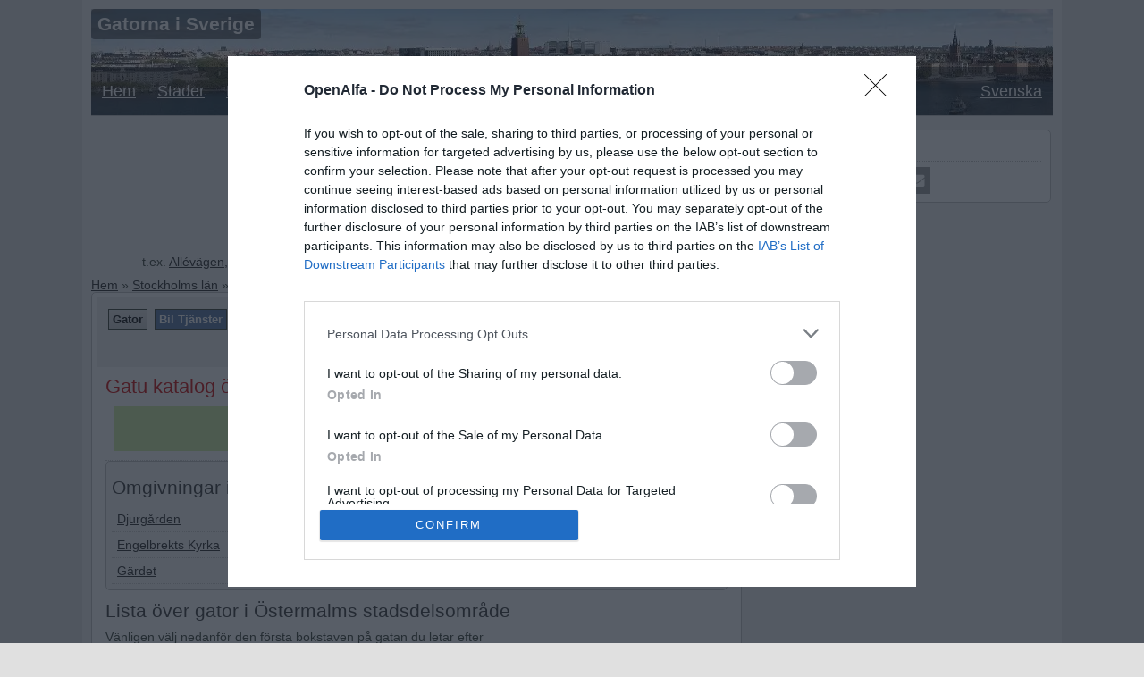

--- FILE ---
content_type: text/html; charset=UTF-8
request_url: https://gator.openalfa.se/ostermalms-stadsdelsomrade
body_size: 16564
content:
<!DOCTYPE html>
<html lang="sv-SE">
	<head>
<!-- InMobi Choice. Consent Manager Tag v3.0 (for TCF 2.2) -->
<script type="text/javascript" async=true>
(function() {
  var host = 'openalfa.se';
  var element = document.createElement('script');
  var firstScript = document.getElementsByTagName('script')[0];
  var url = 'https://cmp.inmobi.com'
    .concat('/choice/', '-r7R3YZsdWwPJ', '/', host, '/choice.js?tag_version=V3');
  var uspTries = 0;
  var uspTriesLimit = 3;
  element.async = true;
  element.type = 'text/javascript';
  element.src = url;

  firstScript.parentNode.insertBefore(element, firstScript);

  function makeStub() {
    var TCF_LOCATOR_NAME = '__tcfapiLocator';
    var queue = [];
    var win = window;
    var cmpFrame;

    function addFrame() {
      var doc = win.document;
      var otherCMP = !!(win.frames[TCF_LOCATOR_NAME]);

      if (!otherCMP) {
        if (doc.body) {
          var iframe = doc.createElement('iframe');

          iframe.style.cssText = 'display:none';
          iframe.name = TCF_LOCATOR_NAME;
          doc.body.appendChild(iframe);
        } else {
          setTimeout(addFrame, 5);
        }
      }
      return !otherCMP;
    }

    function tcfAPIHandler() {
      var gdprApplies;
      var args = arguments;

      if (!args.length) {
        return queue;
      } else if (args[0] === 'setGdprApplies') {
        if (
          args.length > 3 &&
          args[2] === 2 &&
          typeof args[3] === 'boolean'
        ) {
          gdprApplies = args[3];
          if (typeof args[2] === 'function') {
            args[2]('set', true);
          }
        }
      } else if (args[0] === 'ping') {
        var retr = {
          gdprApplies: gdprApplies,
          cmpLoaded: false,
          cmpStatus: 'stub'
        };

        if (typeof args[2] === 'function') {
          args[2](retr);
        }
      } else {
        if(args[0] === 'init' && typeof args[3] === 'object') {
          args[3] = Object.assign(args[3], { tag_version: 'V3' });
        }
        queue.push(args);
      }
    }

    function postMessageEventHandler(event) {
      var msgIsString = typeof event.data === 'string';
      var json = {};

      try {
        if (msgIsString) {
          json = JSON.parse(event.data);
        } else {
          json = event.data;
        }
      } catch (ignore) {}

      var payload = json.__tcfapiCall;

      if (payload) {
        window.__tcfapi(
          payload.command,
          payload.version,
          function(retValue, success) {
            var returnMsg = {
              __tcfapiReturn: {
                returnValue: retValue,
                success: success,
                callId: payload.callId
              }
            };
            if (msgIsString) {
              returnMsg = JSON.stringify(returnMsg);
            }
            if (event && event.source && event.source.postMessage) {
              event.source.postMessage(returnMsg, '*');
            }
          },
          payload.parameter
        );
      }
    }

    while (win) {
      try {
        if (win.frames[TCF_LOCATOR_NAME]) {
          cmpFrame = win;
          break;
        }
      } catch (ignore) {}

      if (win === window.top) {
        break;
      }
      win = win.parent;
    }
    if (!cmpFrame) {
      addFrame();
      win.__tcfapi = tcfAPIHandler;
      win.addEventListener('message', postMessageEventHandler, false);
    }
  };

  makeStub();

  function makeGppStub() {
    const CMP_ID = 10;
    const SUPPORTED_APIS = [
      '2:tcfeuv2',
      '6:uspv1',
      '7:usnatv1',
      '8:usca',
      '9:usvav1',
      '10:uscov1',
      '11:usutv1',
      '12:usctv1'
    ];

    window.__gpp_addFrame = function (n) {
      if (!window.frames[n]) {
        if (document.body) {
          var i = document.createElement("iframe");
          i.style.cssText = "display:none";
          i.name = n;
          document.body.appendChild(i);
        } else {
          window.setTimeout(window.__gpp_addFrame, 10, n);
        }
      }
    };
    window.__gpp_stub = function () {
      var b = arguments;
      __gpp.queue = __gpp.queue || [];
      __gpp.events = __gpp.events || [];

      if (!b.length || (b.length == 1 && b[0] == "queue")) {
        return __gpp.queue;
      }

      if (b.length == 1 && b[0] == "events") {
        return __gpp.events;
      }

      var cmd = b[0];
      var clb = b.length > 1 ? b[1] : null;
      var par = b.length > 2 ? b[2] : null;
      if (cmd === "ping") {
        clb(
          {
            gppVersion: "1.1", // must be “Version.Subversion”, current: “1.1”
            cmpStatus: "stub", // possible values: stub, loading, loaded, error
            cmpDisplayStatus: "hidden", // possible values: hidden, visible, disabled
            signalStatus: "not ready", // possible values: not ready, ready
            supportedAPIs: SUPPORTED_APIS, // list of supported APIs
            cmpId: CMP_ID, // IAB assigned CMP ID, may be 0 during stub/loading
            sectionList: [],
            applicableSections: [-1],
            gppString: "",
            parsedSections: {},
          },
          true
        );
      } else if (cmd === "addEventListener") {
        if (!("lastId" in __gpp)) {
          __gpp.lastId = 0;
        }
        __gpp.lastId++;
        var lnr = __gpp.lastId;
        __gpp.events.push({
          id: lnr,
          callback: clb,
          parameter: par,
        });
        clb(
          {
            eventName: "listenerRegistered",
            listenerId: lnr, // Registered ID of the listener
            data: true, // positive signal
            pingData: {
              gppVersion: "1.1", // must be “Version.Subversion”, current: “1.1”
              cmpStatus: "stub", // possible values: stub, loading, loaded, error
              cmpDisplayStatus: "hidden", // possible values: hidden, visible, disabled
              signalStatus: "not ready", // possible values: not ready, ready
              supportedAPIs: SUPPORTED_APIS, // list of supported APIs
              cmpId: CMP_ID, // list of supported APIs
              sectionList: [],
              applicableSections: [-1],
              gppString: "",
              parsedSections: {},
            },
          },
          true
        );
      } else if (cmd === "removeEventListener") {
        var success = false;
        for (var i = 0; i < __gpp.events.length; i++) {
          if (__gpp.events[i].id == par) {
            __gpp.events.splice(i, 1);
            success = true;
            break;
          }
        }
        clb(
          {
            eventName: "listenerRemoved",
            listenerId: par, // Registered ID of the listener
            data: success, // status info
            pingData: {
              gppVersion: "1.1", // must be “Version.Subversion”, current: “1.1”
              cmpStatus: "stub", // possible values: stub, loading, loaded, error
              cmpDisplayStatus: "hidden", // possible values: hidden, visible, disabled
              signalStatus: "not ready", // possible values: not ready, ready
              supportedAPIs: SUPPORTED_APIS, // list of supported APIs
              cmpId: CMP_ID, // CMP ID
              sectionList: [],
              applicableSections: [-1],
              gppString: "",
              parsedSections: {},
            },
          },
          true
        );
      } else if (cmd === "hasSection") {
        clb(false, true);
      } else if (cmd === "getSection" || cmd === "getField") {
        clb(null, true);
      }
      //queue all other commands
      else {
        __gpp.queue.push([].slice.apply(b));
      }
    };
    window.__gpp_msghandler = function (event) {
      var msgIsString = typeof event.data === "string";
      try {
        var json = msgIsString ? JSON.parse(event.data) : event.data;
      } catch (e) {
        var json = null;
      }
      if (typeof json === "object" && json !== null && "__gppCall" in json) {
        var i = json.__gppCall;
        window.__gpp(
          i.command,
          function (retValue, success) {
            var returnMsg = {
              __gppReturn: {
                returnValue: retValue,
                success: success,
                callId: i.callId,
              },
            };
            event.source.postMessage(msgIsString ? JSON.stringify(returnMsg) : returnMsg, "*");
          },
          "parameter" in i ? i.parameter : null,
          "version" in i ? i.version : "1.1"
        );
      }
    };
    if (!("__gpp" in window) || typeof window.__gpp !== "function") {
      window.__gpp = window.__gpp_stub;
      window.addEventListener("message", window.__gpp_msghandler, false);
      window.__gpp_addFrame("__gppLocator");
    }
  };

  makeGppStub();

  var uspStubFunction = function() {
    var arg = arguments;
    if (typeof window.__uspapi !== uspStubFunction) {
      setTimeout(function() {
        if (typeof window.__uspapi !== 'undefined') {
          window.__uspapi.apply(window.__uspapi, arg);
        }
      }, 500);
    }
  };

  var checkIfUspIsReady = function() {
    uspTries++;
    if (window.__uspapi === uspStubFunction && uspTries < uspTriesLimit) {
      console.warn('USP is not accessible');
    } else {
      clearInterval(uspInterval);
    }
  };

  if (typeof window.__uspapi === 'undefined') {
    window.__uspapi = uspStubFunction;
    var uspInterval = setInterval(checkIfUspIsReady, 6000);
  }
})();
</script>
<!-- End InMobi Choice. Consent Manager Tag v3.0 (for TCF 2.2) -->
	<meta charset="utf-8">
	<meta name="viewport" content="width=device-width,minimum-scale=1,initial-scale=1">
	<title>Gatu katalog över Östermalms stadsdelsområde, Stockholm</title>
	<meta name="description" content="Gatukatalog och gatukarta över  Östermalms stadsdelsområde. Katalog över tjänster i  Östermalms stadsdelsområde: butiker, restauranger, fritids- och idrottsanläggningar, sjukhus, bensinstationer och andra intressanta platser. Grannområden på  Östermalms stadsdelsområde">
	<meta property="og:title" content="Gatu katalog över Östermalms stadsdelsområde, Stockholm">
	<meta property="og:description" content="Gatukatalog och gatukarta över  Östermalms stadsdelsområde. Katalog över tjänster i  Östermalms stadsdelsområde: butiker, restauranger, fritids- och idrottsanläggningar, sjukhus, bensinstationer och andra intressanta platser. Grannområden på  Östermalms stadsdelsområde">
	<meta property="og:type" content="website">
	<meta property="og:url" content="https://gator.openalfa.se/ostermalms-stadsdelsomrade">
	<meta property="og:image" content="https://gator.openalfa.se/images/sweden/banners/Stockholm_Sweden.webp">
	<meta property="og:locale" content="sv_SE">

    <link rel="alternate" hreflang="en" href="https://streets.openalfa.se/ostermalms-stadsdelsomrade"><link rel="alternate" hreflang="sv" href="https://gator.openalfa.se/ostermalms-stadsdelsomrade"><link rel="canonical" href="https://gator.openalfa.se/ostermalms-stadsdelsomrade" />	<script>
    
	var id = "5695415" ;
      	var is_boundary = true;
      	var admin_level = "8" ;
	var centery = 59.3466675;
	var centerx = 18.1001285;
	var minlong = 18.03637;
	var minlat = 59.317519;
	var maxlong = 18.163887;
	var maxlat = 59.375816;
	var poi_page = '/ostermalms-stadsdelsomrade';
      	var pagenum = 1;
          
	var POIs = [];
    
      var poblaciones = [
];
	var POI_markers = { };
	var poblaciones_markers = { };
    
    </script>
    
    
<style>
.fc-consent-root .fc-dialog-content {height: 300px !important;}
.fc-dialog-content .fc-stacks {min-height: 190px !important;}
html, body, div, span, iframe,h1, h2, h3, h4, h5, h6, p, blockquote, pre,a, abbr, address, big, code,del,
dfn, em, font, img, ins, q, s, samp,small, strong, sub, sup, tt, var,b, u, i, center,dl, dt, dd, ol, ul, li,fieldset, form,
label,table, caption, tbody, tfoot, thead, tr, th, td { margin: 0; padding: 0; border: 0; outline: 0; }
a:focus {outline: solid; }

html, body, div, span, iframe, p, blockquote, pre, a, abbr, address, big,
code, del, dfn, em, font, img, ins, q, s, samp, small, strong, sub, sup, tt, var, b, u, i, center, dl,
dt, dd, ol, ul, li, fieldset, form, label, table, caption, tbody, tfoot, thead, tr, th, td { font-size: 14px; }

div, dl, dt, ol, p, ul, applet, center, dir, hr, menu, pre {
	color: #323a2f; display: block; line-height: 1.2; text-align: left; }

#osmtags, #osmvecinos, #osmplaces, #admin_centres, #regions, #poblaciones {
	border: 1px solid #c0c0c0; border-radius: 5px;
	background: #f8f8f8;
	margin-bottom: 10px;
	padding: 6px;
}

ul.postcodes li { padding-bottom: 10px; }

legend,
.button, input[type="button"], input[type="submit"], .submit {
	border-radius: 20px;
}
aside, footer, header, menu, nav { display: block; }
ul, ol { margin: 0.5em 0 0.8em 1.5em; padding-left: 20px; }

#canvas_wrapper { width:100%; height:350px; display: none; }

.sticky {
	position: -webkit-sticky;
	position: sticky;
	margin: 0;
	padding: 0; padding-top: 10px;
	top:0;
	width: 100%;
	background-color: #ffffff;
	z-index: 10;
}
.cuadrado {
	position: -webkit-sticky;
	position: sticky;
	top:10px;
}

#cred a { color: #000; }
#cred table { border: none; padding: 0; margin: 10px 0; width: 100%; }
#cred td { width: 33%; }
#cred td.cred-left { text-align: left; }
#cred td.cred-center { text-align: center; }

.button, .button:visited, input[type="submit"], input[type="button"] {
	background: #a5a7aa url(/images/bg-gray-1.png) repeat-x top left;
	color: #444;
}

.showmap-button { margin: 5px auto; display: block; height: 30px; }
.title-container { border-bottom: 1px dotted #ccc; }
#postdata { height: 40px; clear: both; padding: 5px; margin: 10px; background-color: #d0f0a0; }
  body {
	color: #000;
	font-family: Arial,Helvetica,sans-serif;
	font-size: 12px;
	font-size-adjust: none;
	font-style: normal;
	font-variant: normal;
	font-weight: normal;
	line-height: 1.5;
        background-color: #e0e0e0;
  }
	
	
  .fix {display: block;}
  .fix::after {
	clear: both;
	content: ".";
	display: block;
	height: 0;
	visibility: hidden;
  }
	
  #wrapper {
	max-width: 1076px;
	min-width: 1076px;
	width: 1076px;
	background-color: #f0f0f0;
	margin: 0px auto;
	padding: 10px;
	position: relative;
  }
	#container { display:table; border-spacing:0; margin-top: 15px; }

	h1, h2, h3, h4, h5, h6 { color: #333; margin: 0.5em 0; padding: 0; line-height: 1.1em; }
	h1 a, h2 a, h3 a, h4 a, h5 a, h6 a { color: #333; }
	h1, h2 { font-weight: normal; }
	h3, h4, h5, h6 { font-weight: bold; }
	h1 { color: #000; margin: 2px 0 0 0; padding-bottom: 4px; display: inline; }
	h1 a:hover { text-decoration: none; }
	h1 a, h1 a:visited { color: #000; text-decoration: none; }
	h1, h1 a { font-size: 22px; color: #c00 }
	h3 { font-size: 17px; }
	h4 { font-size: 15px; }
	h5 { font-size: 14px; }
	h6 { font-size: 12px; }
	h1 button { font-size: 15px; }

  .post {
	background: none repeat scroll 0 0 #fff;
	border: 1px solid silver;
	border-radius: 5px;
	clear: both;
	margin-bottom: 10px;
	padding: 15px 15px 1em;
  }
  #cajabusqueda {
	margin: 10px auto;
	text-align: center;
	width: 690px;
  }
	
	a, a:visited { color: #202020; }
	
	#canvas_wrapper { background: #f0f0f0; }

		
	#sidebar-shell {
	  width: 336px;
	  display:table-cell;
	  vertical-align:top;
	  padding-left:10px;
	}
	#sidebar {
	  width: 336px;
	  padding:0 0 10px;
	  color: #666666;
	  line-height: 160%;
	}
	.dbx-box, .dbx-handle { display: block; position: relative; } 
	.dbx-box {
	  clear: both;
	  margin: 0 0 15px; padding: 5px 10px 9px 10px;
	  background: none repeat scroll 0 0 #fff;
	  border: 1px solid silver; border-radius: 5px;
	} 
	.dbx-handle{margin:0; padding:8px 24px 7px 10px; border-bottom:1px dotted #c0c0c0}
	.dbx-box h3, .dbx-box h3 a, .dbx-box h3 a:visited { color: #444; }
	.dbx-box h3 {
	  color: #444;
	  font: bold 100%/100% Arial,Helvetica,sans-serif;
	} 
	.dbx-handle {
	  border-top-left-radius: 3px;
	  border-top-right-radius: 3px;
	  border-bottom: 1px dotted silver;
	  margin: 0;
	  padding: 8px 24px 7px 10px;
	} 
	img { border: 0 none; }

		
	.textwidget {padding-top: 6px;}
	.suf-widget li {margin: 8px 0;}
	.icongroup {float: left;}
	#navbar-checkbox {display: none;}
	#cats-checkbox {display: none;}
	.menu-handle {display: none;}

.cat-list {
  visibility: hidden;
}
.cat-list-first ul li input, .cat-list ul li input, #divbuildings ul li input {
    width: 16px;
    height: 16px;
    margin-right: 16px;
}
    .topbanner {
	position: relative;
	z-index:20;
	width: 100%;
	clear: both;
}
.topbanner-title {
	height: auto;
	max-height: 160px;
	max-width: 1100px;
	overflow: hidden;
	position: relative;
}
.topbanner-title .wpb-name {
	font-size: 1.5em;
	overflow: auto;
	white-space: normal;
	background: rgba(0, 0, 0, 0.5) none repeat scroll 0 0;
	border-radius: 4px;
	color: #fff;
	font-weight: bold;
	line-height: 0.9em;
	max-width: 95%;
	padding: 8px 7px;
	position: absolute;
	text-overflow: ellipsis;
	z-index: 1;
	border-bottom: medium none;
}
.topbanner-menu { width: 100%; }
a { background: rgba(0, 0, 0, 0) none repeat scroll 0 0; }
@media (min-width: 501px) {
  .columns ul, .street-columns ul { column-count: 2; }
}
@media (min-width: 701px) {
  .topbanner-title {
	height: 120px;
	background-image: url(/images/sweden/banners/Stockholm_Sweden.webp);
  }
  .columns ul, .street-columns ul { column-count: 3; }
}
@media (max-width: 700px) {
  .topbanner { height: 40px; }
  .topbanner-title { height: 40px; }
}

#nav {
	position: absolute;
	left: 0; bottom: 0; width: 100%;
	margin: 0; padding: 0;
	border: medium none;
	border-bottom: 1px solid silver;
	background: rgba(0, 0, 0, 0.5) none repeat scroll 0 0;
	z-index: 1;
}
#nav ul {
	text-align: center;
	list-style: none;
	padding: 0;
}

#nav > ul {
	width: 100%;
	margin: 0;
}

#nav li {
	float: left;
	position: relative;
}

#nav li > ul {
	position: absolute;
	top: 100%; right: 0;
	margin: 0; padding: 0 5px 0 5px;
	background: rgba(0,0,0,0.6) none repeat scroll 0% 0%;
	z-index: 4;
}

#nav li > ul > li {
	display: none;
}
#nav li.lang-switch {
	float: right;
}

#nav li:hover > ul > li {
	display: block;
}
#nav a, #nav a:visited, #nav a:active {
	color: #fff;
	display: block;
	height: 22px;
	line-height: 22px;
	font-size: 18px;
	font-weight: normal;
	white-space: nowrap;
	padding: 16px 12px;
}


	.form-wrapper {
		width: 390px;
		margin: 10px auto;
		padding-bottom: 30px;
	}

	.form-wrapper input {
		width: 330px;
		height: 20px;
		padding: 5px 10px;
		float: left;
		border: 0;
		background: #fff;
		-webkit-box-shadow: 0 0 2px rgba(0,0,0,.8) inset;
		box-shadow: 0 0 2px rgba(0,0,0,.8) inset;
		-webkit-border-radius: 12px 0 0 12px;
		border-radius: 12px 0 0 12px;
	}

	.form-wrapper input:focus {
		background: #fff;
		-webkit-box-shadow: 0 0 2px rgba(0,0,0,.8) inset;
		box-shadow: 0 0 2px rgba(0,0,0,.8) inset;
	}

	.form-wrapper input::-webkit-input-placeholder {
		color: #999; font-weight: normal; font-style: italic;
	}
	.form-wrapper input:-moz-placeholder {
		color: #999; font-weight: normal; font-style: italic;
	}
	.form-wrapper input:-ms-input-placeholder {
		color: #999; font-weight: normal; font-style: italic;
	}

	.form-wrapper button {
		overflow: visible;
		position: relative;
		float: right;
		border-width: 1px;
		border-color: #444;
		padding: 0;
		cursor: pointer;
		width: 38px; height: 30px;
		-webkit-border-radius: 0 12px 12px 0;
		border-radius: 0 12px 12px 0;
		text-shadow: 0 -1px 0 rgba(0, 0 ,0, .3);
		background:url('/iconos/combined.png') 0px -120px;
	}
		.columns ul, .street-columns ul { margin: 0; padding: 0; list-style: none; }

	.columns ul li div { display: table-cell; }

		.columns ul li:first-child, .street-columns ul li:first-child { margin-top:0px; }
	.columns ul li { padding: 6px; border-bottom: 1px dotted #ccc; clear: both}
	.columns-left texto {position:relative; float:left;width: 60%;}
	.columns-center {width: 30%; position:relative; float:left;}
	.columns-right {position: relative; float: right; width: 10%;overflow:hidden;}

	.street-columns ul li {padding-top:8px; padding-bottom:4px; border-top: 1px dotted #ccc;clear: both;display: inline-block; width: 100%;}
	.street-columns input {position:relative; float:left; top: -4px;}
	.street-letter-header {
		margin: 0;margin-top: 6px; padding: 10px; padding-bottom:6px;background: #f0f0ff;
	}
#divservicios h2, #divbuildings h2, #divadyacentes h2 { color: #00477f; }
#divservicios h3 {
	font-size: 18px;
	color: #00477f;
	margin-left: 20px;
}
#divservicios ul, #divbuildings ul {
	margin-left: 0;
	list-style: none;
}
.buslist ul { list-style: none; }
.buslist ul li { margin-top: 4px; }
.buslist ul li div { display: table-cell; line-height: 1.4;}
.chk_bus {
    width: 16px;
    height: 16px;
    margin-right: 16px;
}
#divservicios ul li {
	border-bottom: 1px dotted #ccc; clear: both;
}
#divbuildings ul li { clear: both; }
#divservicios ul li, #divbuildings ul li, #osmvecinos ul li, #osmsisters ul li { padding: 6px 0 4px 0; }
.external {background-image: linear-gradient(transparent,transparent),url("data:image/svg+xml,%3Csvg xmlns=%22http://www.w3.org/2000/svg%22 width=%2212%22 height=%2212%22%3E %3Cpath fill=%22%23fff%22 stroke=%22%2336c%22 d=%22M1.5 4.518h5.982V10.5H1.5z%22/%3E %3Cpath fill=%22%2336c%22 d=%22M5.765 1H11v5.39L9.427 7.937l-1.31-1.31L5.393 9.35l-2.69-2.688 2.81-2.808L4.2 2.544z%22/%3E %3Cpath fill=%22%23fff%22 d=%22M9.995 2.004l.022 4.885L8.2 5.07 5.32 7.95 4.09 6.723l2.882-2.88-1.85-1.852z%22/%3E %3C/svg%3E");
	background-position: center right;
	background-repeat: no-repeat;
	font-weight: bold;
	color: #36b;
	padding-right: 13px;
}
a.external:link, a.external:visited {color: #36b;}

#divadyacentes ul li {
	border-bottom: 1px dotted #CCC;
	padding-top: 8px;
	padding-bottom: 8px;
}
.coll-cats {
	padding: 10px;
	background: #eee;
	line-height: 24px;
}
.coll-cats ul {
	margin: 0;
	padding: 0;
	text-align: center;
}
.coll-cats li {
	display: inline-block;
	border: 1px solid;
	margin: 3px 2px;
	padding: 0;
}

.coll-cats ul li a {
	background-color: #5070a0;
	color: #fff;
	display: block;
	font-size: 13px;
	font-weight: bold;
	line-height: 120%;
	padding: 3px 4px;
	text-align: center;
	text-decoration: none;
}

#categoria { font-size: 20px; padding-top: 2px; display: none;}
@media (max-width: 700px) {
	#categoria { display: block;}
	.coll-cats ul {
	max-height: 0;
	overflow: hidden;
	margin: 0 10px 0 10px;
	}
	.coll-cats li {
	visibility: hidden;
	display: block;
	padding: 2px 6px;
	border: none;
	}
	#cats-checkbox:checked + .coll-cats ul { max-height: 700px; }
	#cats-checkbox:checked + .coll-cats li { visibility: visible; }
}
.coll-cats {
	position: relative;
	top: 0; left: 0; right: 0;
}
.coll-cats li a.current, .coll-cats li a.current:visited, .coll-cats li a.current:hover, .coll-cats li a.current:active, .coll-cats li a:hover {
	background:#a5a7aa url('/iconos/combined.png') repeat-x scroll 0px -150px;
	color: #000;
	font-weight: bold;
}
#div_menu_servicios { margin: -10px -10px 0; }
	.alpha-idx { margin-bottom: 10px; }
	.alpha-idx ul{
		margin-bottom:20px;overflow:hidden;position:relative;
	        font-family: Arial,Helvetica,sans-serif;
		margin:0;padding-left:4px;margin-top:3px;}
	.alpha-idx li{
		display:inline-block;vertical-align:top;text-align:center;
		margin:4px; padding: 8px;
		border: 1px solid #ccc;
		border-radius: 3px;
	}
	.alpha-idx li a,.alpha-idx li span{
		display:block;text-transform:uppercase;font-size:14px;
		line-height:24px;width:23px}
	.alpha-idx li a{text-decoration:none;color:#333}
	.alpha-idx li a.alpha-idx-item-current,.alpha-idx li a:hover{background:#5070a0;color:#fff;font-weight:600}
    ul.citylist {
	margin: 0; padding: 0;
	list-style: none;
}

.citylist li
{
	display:inline-block;
	min-width: 164px;
	margin: 4px 0 16px 4px;
	background:#3c66ad;
	border-radius: 5px;
}

.citylist li a
{
	margin: 4px;
	color:#eee;
	padding: 10px 20px;
	font-size:16px;
	font-weight: bold;
}
.wp-pagenavi a,
.wp-pagenavi a:visited,
.wp-pagenavi span {
	border-color: #787878;
}
.wp-pagenavi span.current, .wp-pagenavi a:hover {
	background-color: #787878;
	color: #fff;
}
.wp-pagenavi {
	text-align: center;
	margin: 5px 0px;
}
.wp-pagenavi a,
.wp-pagenavi span {
	padding: 2px 4px 2px 4px;
	border-width: 1px;
	border-style: solid;
	margin: 2px;
}
.wp-pagenavi span.pages {
	padding: 2px 8px;
}
.wp-pagenavi span.extend {
	border: none;
}
@media (max-width: 700px) {
	body { background-image: none; }
	#cajabusqueda, #cajabusqueda a { font-size: 11px; width: 100%;}
	.form-wrapper{ width: 200px; }
	.form-wrapper input{ width: 140px; }
	#wrapper {
		width: 99.6%;
		min-width: 99%;
		max-width: 1040px;
		padding: 0;
		margin: 0;
	}
	#header-container { width: 100%; }
	#header { min-height: 40px; }
	#container { width: 100%; overflow:hidden; padding-right: 0; }
	.post { padding: 8px 8px 1em 8px; }
	#sidebar-shell { display: none; }
	
#nav ul {
	max-height: 0;
	overflow: hidden;
}
#nav > ul {
	position: absolute;
	top: 0px;
}
#nav li {
	visibility: hidden;
	display: block;
	border-bottom: 1px solid silver;
	float: left;
	padding: 0;
}
#nav li > ul {
	position: relative;
	padding: 0;
}
#nav li > ul > li {
	display: inline-block;
	float: left;
	padding: 0;
}
#nav li a {
	background-color: #f8f8ff; color: #444;
	display: inline-block;
	padding: 8px 0 5px;
	text-decoration: none;
}
#nav ul, #nav li, #nav a { 
	border-top-left-radius: 0px;
	border-top-right-radius: 0px;
	width: 100%;
} 
#nav a, #nav a:visited, #nav a:active {
	font-size: 12px; 
	color: #444;
	display: inline-block;
	font-weight: bold;
}
	.menu-handle {
		position: absolute; top: 13px; right: 12px;
		display: block;
		height: 0; width: 24px;
		border-top: 4px solid;
		padding: 8px 0;
		cursor: pointer;
		z-index: 10;
	} 
	.menu-handle:before,
	.menu-handle:after {
		position: absolute; left: 0; right: 0;
		content: ' ';
		border-top: 4px solid;
	} 
	.menu-handle:before { top: 4px; }
	.menu-handle:after { top: 12px; }
	#navbar-checkbox:checked + #nav ul {max-height: 360px;}
	#navbar-checkbox:checked + #nav li {visibility: visible;}

	.gcontrol-container { width: 180px; }
	.gcontrol-container div, .gcontrol-container label { font-size: 10px; }
	.alpha-idx li{ margin: 2px; padding: 4px; }
    }

	#adslot_top, #adslot_bottom { min-height: 90px; width: 100%; margin: auto; }
	#main-col { position: static; }
	@media (min-width:458px) {
		#adslot_top, #adslot_bottom { position: static; }
	}
	@media (min-width:800px) { #adslot_top, #adslot_bottom { width: 728px;} } 

	#osmtags table tr td:nth-child(2) {word-break:break-all}
.social { width: 300px; height: 30px;}
.social ul {
    padding: 0;
    margin: 0;
    margin-left: 80px;
    list-style: none;
    }
.social li {
    float: left;
    width: 30px;
    margin-right: 10px;
    height: 30px;
    box-sizing: border-box;
    overflow: hidden;
}
.social li a {
    color: #fff;
    position: relative;
    text-decoration: none;
    box-sizing: border-box;
    width:30px;height:30px;
    display:inline-block;
}

.css-sprite-fb {background:#3b5998 url('/iconos/combined.png') 0px 0px;}
.css-sprite-twitter {background:#55acee url('/iconos/combined.png') 0px -30px;}
.css-sprite-whatsapp {background:#5cbe4a url('/iconos/combined.png') 0px -90px;}
.css-sprite-mail {background:#5cbe4a url('/iconos/combined.png') 0px -60px;}

</style>
</head>
<body>
<script>

window.mobileCheck = function() {
  let check = false;
  (function(a){if(/(android|bb\d+|meego).+mobile|avantgo|bada\/|blackberry|blazer|compal|elaine|fennec|hiptop|iemobile|ip(hone|od)|iris|kindle|lge |maemo|midp|mmp|mobile.+firefox|netfront|opera m(ob|in)i|palm( os)?|phone|p(ixi|re)\/|plucker|pocket|psp|series(4|6)0|symbian|treo|up\.(browser|link)|vodafone|wap|windows ce|xda|xiino/i.test(a)||/1207|6310|6590|3gso|4thp|50[1-6]i|770s|802s|a wa|abac|ac(er|oo|s\-)|ai(ko|rn)|al(av|ca|co)|amoi|an(ex|ny|yw)|aptu|ar(ch|go)|as(te|us)|attw|au(di|\-m|r |s )|avan|be(ck|ll|nq)|bi(lb|rd)|bl(ac|az)|br(e|v)w|bumb|bw\-(n|u)|c55\/|capi|ccwa|cdm\-|cell|chtm|cldc|cmd\-|co(mp|nd)|craw|da(it|ll|ng)|dbte|dc\-s|devi|dica|dmob|do(c|p)o|ds(12|\-d)|el(49|ai)|em(l2|ul)|er(ic|k0)|esl8|ez([4-7]0|os|wa|ze)|fetc|fly(\-|_)|g1 u|g560|gene|gf\-5|g\-mo|go(\.w|od)|gr(ad|un)|haie|hcit|hd\-(m|p|t)|hei\-|hi(pt|ta)|hp( i|ip)|hs\-c|ht(c(\-| |_|a|g|p|s|t)|tp)|hu(aw|tc)|i\-(20|go|ma)|i230|iac( |\-|\/)|ibro|idea|ig01|ikom|im1k|inno|ipaq|iris|ja(t|v)a|jbro|jemu|jigs|kddi|keji|kgt( |\/)|klon|kpt |kwc\-|kyo(c|k)|le(no|xi)|lg( g|\/(k|l|u)|50|54|\-[a-w])|libw|lynx|m1\-w|m3ga|m50\/|ma(te|ui|xo)|mc(01|21|ca)|m\-cr|me(rc|ri)|mi(o8|oa|ts)|mmef|mo(01|02|bi|de|do|t(\-| |o|v)|zz)|mt(50|p1|v )|mwbp|mywa|n10[0-2]|n20[2-3]|n30(0|2)|n50(0|2|5)|n7(0(0|1)|10)|ne((c|m)\-|on|tf|wf|wg|wt)|nok(6|i)|nzph|o2im|op(ti|wv)|oran|owg1|p800|pan(a|d|t)|pdxg|pg(13|\-([1-8]|c))|phil|pire|pl(ay|uc)|pn\-2|po(ck|rt|se)|prox|psio|pt\-g|qa\-a|qc(07|12|21|32|60|\-[2-7]|i\-)|qtek|r380|r600|raks|rim9|ro(ve|zo)|s55\/|sa(ge|ma|mm|ms|ny|va)|sc(01|h\-|oo|p\-)|sdk\/|se(c(\-|0|1)|47|mc|nd|ri)|sgh\-|shar|sie(\-|m)|sk\-0|sl(45|id)|sm(al|ar|b3|it|t5)|so(ft|ny)|sp(01|h\-|v\-|v )|sy(01|mb)|t2(18|50)|t6(00|10|18)|ta(gt|lk)|tcl\-|tdg\-|tel(i|m)|tim\-|t\-mo|to(pl|sh)|ts(70|m\-|m3|m5)|tx\-9|up(\.b|g1|si)|utst|v400|v750|veri|vi(rg|te)|vk(40|5[0-3]|\-v)|vm40|voda|vulc|vx(52|53|60|61|70|80|81|83|85|98)|w3c(\-| )|webc|whit|wi(g |nc|nw)|wmlb|wonu|x700|yas\-|your|zeto|zte\-/i.test(a.substr(0,4))) check = true;})(navigator.userAgent||navigator.vendor||window.opera);
  return check;
};

var isMobile = window.mobileCheck();

var adsenseLoaded = false;
function loadAdsense() {
	if (adsenseLoaded) return;
	adsenseLoaded = true;
	var element = document.createElement("script");
	element.src = "https://pagead2.googlesyndication.com/pagead/js/adsbygoogle.js?client=ca-pub-5299341991936851";
	element.async = true;
	element.setAttribute('data-overlays', 'bottom');
	element.setAttribute('crossorigin', 'anonymous');
	document.body.appendChild(element);
}

	setTimeout(() => { if (!adsenseLoaded) loadAdsense(); }, 0);

</script>
    <div id="wrapper" class="fix">
	<div id="header-container" class="fix">
		<div class="topbanner">
		<div class="topbanner-title">
		<a title="Gatorna i Sverige" href="/">
			<p class="wpb-name">Gatorna i Sverige</p>
		</a>
		</div>
		<div class="topbanner-menu">
		<label class="menu-handle" for="navbar-checkbox"></label>
		<input type="checkbox" id="navbar-checkbox">
			<nav id="nav" class="tab fix">
				<ul itemscope itemtype="http://www.schema.org/SiteNavigationElement">
<li itemprop="name"><a itemprop="url" href="/">Hem</a></li>
<li itemprop="name"><a itemprop="url" href="/stader">Stader</a></li>
<li itemprop="name"><a itemprop="url" href="/min-plats">Min Plats</a></li>
<li itemprop="name"><a itemprop="url" href="/roads">Vägar</a></li>
<li itemprop="name"><a itemprop="url" href="/bus-routes">Buss Rutter</a></li>
<li itemprop="name"><a itemprop="url" href="/kontakta-oss">Kontakta Oss</a></li>
					<li class="lang-switch">
						<a href="#">Svenska</a>
						<ul> 
							<li><a href="https://streets.openalfa.se/ostermalms-stadsdelsomrade">English</a></li>						</ul>
					</li>
								</ul>
			</nav>
		</div>
	</div>
	</div>
	<div id="container" class="fix">
	
  <div id="main-col">
  <div id="adslot_top">
	<!-- responsive-top -->
	<ins class="adsbygoogle" style="display:block;min-width:360px;max-width:928px;width:100%;height:90px"
	data-ad-client="ca-pub-5299341991936851"
	data-ad-slot="1000789671"></ins>
	<script>
	   (adsbygoogle = window.adsbygoogle || []).push({});
	</script>
  </div>
    <div id="cajabusqueda">
    <form class="form-wrapper cf" method="get" action="/gator" target="_top" onsubmit="document.getElementById('submitbutton').style.display='none'">
        <input type="text" name="q" autocomplete="off" placeholder="Sök..." required>
	<button type="submit" id="submitbutton" class="searchsubmit" aria-label="Sök"></button>
    </form>
    t.ex. <a href="/gator/allevagen-idre-alvdalens-kommun">Allévägen, Idre, Älvdalens kommun</a>, <a href="/gator/grasuddsvagen-soederhamns-kommun-gavleborgs-lan">Gräsuddsvägen, Söderhamns kommun, Gävleborgs län</a></div><a href="/">Hem</a> » <a href="/stockholms-lan">Stockholms län</a> » <a href="/stockholms-kommun">Stockholm</a> » Östermalms stadsdelsområde<script type="application/ld+json">
        {
      "@context": "http://schema.org",
      "@type": "BreadcrumbList",
      "itemListElement": [{ "@type": "ListItem", "position": 1, "item": {"@id": "https://gator.openalfa.se", "name": "Gatorna i Sverige" } },{ "@type": "ListItem", "position": 2, "item": {"@id": "https://gator.openalfa.se/stockholms-lan", "name": "Stockholms l\u00e4n" } },{ "@type": "ListItem", "position": 3, "item": {"@id": "https://gator.openalfa.se/stockholms-kommun", "name": "Stockholm" } },{ "@type": "ListItem", "position": 4, "item": {"@id": "https://gator.openalfa.se/ostermalms-stadsdelsomrade", "name": "\u00d6stermalms stadsdelsomr\u00e5de" } }]
    }
    </script>	<div class="post">

        <div id="div_menu_servicios">
<input type="checkbox" id="cats-checkbox">
<nav class="coll-cats"><div id="categoria">Gatu Katalog</div>  <ul><li><a href="/ostermalms-stadsdelsomrade" class="current">Gator</a></li>
<li><a href="/ostermalms-stadsdelsomrade/bil-tjanster">Bil Tjänster</a></li>
<li><a href="/ostermalms-stadsdelsomrade/turism">Turism</a></li>
<li><a href="/ostermalms-stadsdelsomrade/transport">Transport</a></li>
<li><a href="/ostermalms-stadsdelsomrade/ata-drickande">Mat</a></li>
<li><a href="/ostermalms-stadsdelsomrade/logi">Logi</a></li>
<li><a href="/ostermalms-stadsdelsomrade/banker">Banker</a></li>
<li><a href="/ostermalms-stadsdelsomrade/tjanster">Tjänster</a></li>
<li><a href="/ostermalms-stadsdelsomrade/utbildning">Utbildning</a></li>
<li><a href="/ostermalms-stadsdelsomrade/religion">Religion</a></li>
<li><a href="/ostermalms-stadsdelsomrade/halsa">Hälsa</a></li>
<li><a href="/ostermalms-stadsdelsomrade/fritid">Fritid</a></li>
<li><a href="/ostermalms-stadsdelsomrade/handla">Handla</a></li>
<li><a href="/ostermalms-stadsdelsomrade/andra">Andra</a></li>
</ul>
  <label class="menu-handle" for="cats-checkbox"></label>
</nav>
 </div>        <div id="divMapa" class="sticky">
            <header class='post-header title-container fix'>
                <div class="title">
                                  <h1>Gatu katalog över Östermalms stadsdelsområde, Stockholm</h1>
                                </div>
                <div id="postdata"><button id="showmap" class="showmap-button" onclick="mostrarMapa1()">Visa karta</button></div>
            </header>
    
            <div id="canvas_wrapper"></div>
        </div>
        <div class="entry fix">
    <script type="application/ld+json">
    {
      "name": "\u00d6stermalms stadsdelsomr\u00e5de",
      "@context": "http://schema.org",
      "@type": "Place",
      "geo": {
        "@type": "GeoCoordinates",
        "latitude": "59.3466675",
        "longitude": "18.1001285"
      }
    }
    </script><div id="regions"><h2>Omgivningar i Östermalms stadsdelsområde</h2><div class="columns"><ul><li><a href="/djurgarden" class="region" data-shapeid="0">Djurgården</a></li><li><a href="/engelbrekts-kyrka" class="region" data-shapeid="1">Engelbrekts Kyrka</a></li><li><a href="/gardet_ostermalms-stadsdelsomrade" class="region" data-shapeid="2">Gärdet</a></li><li><a href="/hedvig-eleonora" class="region" data-shapeid="3">Hedvig Eleonora</a></li><li><a href="/hjorthagen-vartahamnen" class="region" data-shapeid="4">Hjorthagen-Värtahamnen</a></li><li><a href="/oscars-kyrka" class="region" data-shapeid="5">Oscars Kyrka</a></li><li><a href="/tekniska-hogskolan" class="region" data-shapeid="6">Tekniska Högskolan</a></li><li><a href="/universitetet_ostermalms-stadsdelsomrade" class="region" data-shapeid="7">Universitetet</a></li></ul></div></div><div id="divcalles"><h2>Lista över gator i Östermalms stadsdelsområde</h2><div class="alpha-idx">Vänligen välj nedanför den första bokstaven på gatan du letar efter<ul><li><a href="/ostermalms-stadsdelsomrade/gata-katalog/a"> A </a></li><li><a href="/ostermalms-stadsdelsomrade/gata-katalog/b"> B </a></li><li><a href="/ostermalms-stadsdelsomrade/gata-katalog/c"> C </a></li><li><a href="/ostermalms-stadsdelsomrade/gata-katalog/d"> D </a></li><li><a href="/ostermalms-stadsdelsomrade/gata-katalog/e"> E </a></li><li><a href="/ostermalms-stadsdelsomrade/gata-katalog/f"> F </a></li><li><a href="/ostermalms-stadsdelsomrade/gata-katalog/g"> G </a></li><li><a href="/ostermalms-stadsdelsomrade/gata-katalog/h"> H </a></li><li><a href="/ostermalms-stadsdelsomrade/gata-katalog/i"> I </a></li><li><a href="/ostermalms-stadsdelsomrade/gata-katalog/j"> J </a></li><li><a href="/ostermalms-stadsdelsomrade/gata-katalog/k"> K </a></li><li><a href="/ostermalms-stadsdelsomrade/gata-katalog/l"> L </a></li><li><a href="/ostermalms-stadsdelsomrade/gata-katalog/m"> M </a></li><li><a href="/ostermalms-stadsdelsomrade/gata-katalog/n"> N </a></li><li><a href="/ostermalms-stadsdelsomrade/gata-katalog/o"> O </a></li><li><a href="/ostermalms-stadsdelsomrade/gata-katalog/p"> P </a></li><li><a href="/ostermalms-stadsdelsomrade/gata-katalog/r"> R </a></li><li><a href="/ostermalms-stadsdelsomrade/gata-katalog/s"> S </a></li><li><a href="/ostermalms-stadsdelsomrade/gata-katalog/t"> T </a></li><li><a href="/ostermalms-stadsdelsomrade/gata-katalog/u"> U </a></li><li><a href="/ostermalms-stadsdelsomrade/gata-katalog/v"> V </a></li><li><a href="/ostermalms-stadsdelsomrade/gata-katalog/w"> W </a></li><li><a href="/ostermalms-stadsdelsomrade/gata-katalog/y"> Y </a></li><li><a href="/ostermalms-stadsdelsomrade/gata-katalog/0-9"> 0-9 </a></li>
        </ul>
        </div><div class="street-columns"><ul><li><h3 class="street-letter-header">A</h3></li><li><input type="checkbox" id="street0" value='{"idx":0,"way_id":8021130}'><label for="street0">af Pontins Väg</label></li><li><input type="checkbox" id="street1" value='{"idx":1,"way_id":5361388}'><label for="street1">Ahlsellvägen</label></li><li><input type="checkbox" id="street2" value='{"idx":2,"way_id":981293611}'><label for="street2">Albanotrappan</label><br/><i>(gångstig)</i></li><li><input type="checkbox" id="street3" value='{"idx":3,"way_id":981296985}'><label for="street3">Albanovägen</label></li><li><input type="checkbox" id="street4" value='{"idx":4,"way_id":33114787}'><label for="street4">Alkärret</label></li><li><input type="checkbox" id="street5" value='{"idx":5,"way_id":33115232}'><label for="street5">Allmänna Gränd</label></li><li><input type="checkbox" id="street6" value='{"idx":6,"way_id":25008184}'><label for="street6">Almlöfsgatan</label><br/><i>(gående)</i></li><li><input type="checkbox" id="street7" value='{"idx":7,"way_id":4273391}'><label for="street7">Amanuensvägen</label></li><li><input type="checkbox" id="street8" value='{"idx":8,"way_id":4080330}'><label for="street8">Andra Bassängvägen</label></li><li><input type="checkbox" id="street9" value='{"idx":9,"way_id":5200725}'><label for="street9">Andra Tvärvägen</label></li><li><input type="checkbox" id="street10" value='{"idx":10,"way_id":33115518}'><label for="street10">Andréegatan</label></li><li><input type="checkbox" id="street11" value='{"idx":11,"way_id":1648100}'><label for="street11">Armfeltsgatan</label></li><li><input type="checkbox" id="street12" value='{"idx":12,"way_id":212436786}'><label for="street12">Arrheniusgången</label><br/><i>(cykelväg)</i></li><li><input type="checkbox" id="street13" value='{"idx":13,"way_id":5174254}'><label for="street13">Artemisgatan</label></li><li><input type="checkbox" id="street14" value='{"idx":14,"way_id":4080224}'><label for="street14">Artillerigatan</label><br/><i>(secondary_link)</i></li><li><input type="checkbox" id="street15" value='{"idx":15,"way_id":476634059}'><label for="street15">Artillerigården</label><br/><i>(gående)</i></li><li><input type="checkbox" id="street16" value='{"idx":16,"way_id":4079732}'><label for="street16">Askrikegatan</label></li><li><h3 class="street-letter-header">Ä</h3></li><li><input type="checkbox" id="street17" value='{"idx":17,"way_id":228616416}'><label for="street17">Älgpassgatan</label></li><li><input type="checkbox" id="street18" value='{"idx":18,"way_id":5009220}'><label for="street18">Älvkarleövägen</label></li><li><input type="checkbox" id="street19" value='{"idx":19,"way_id":228616417}'><label for="street19">Ängsbruksgatan</label></li><li><input type="checkbox" id="street20" value='{"idx":20,"way_id":4338238}'><label for="street20">Ängskärsgatan</label></li><li><h3 class="street-letter-header">Å</h3></li><li><input type="checkbox" id="street21" value='{"idx":21,"way_id":41979566}'><label for="street21">Ålkistevägen</label></li><li><input type="checkbox" id="street22" value='{"idx":22,"way_id":4812449}'><label for="street22">Åminnevägen</label></li><li><h3 class="street-letter-header">Ö</h3></li><li><input type="checkbox" id="street23" value='{"idx":23,"way_id":4079698}'><label for="street23">Öregrundsgatan</label></li><li><input type="checkbox" id="street24" value='{"idx":24,"way_id":27585015}'><label for="street24">Östermalmsgatan</label></li><li><input type="checkbox" id="street25" value='{"idx":25,"way_id":39338138}'><label for="street25">Östermalmstorg</label></li><li><input type="checkbox" id="street26" value='{"idx":26,"way_id":4079703}'><label for="street26">Östhammarsgatan</label></li><li><input type="checkbox" id="street27" value='{"idx":27,"way_id":33115360}'><label for="street27">Östra Varvsgatan</label></li><li><input type="checkbox" id="street28" value='{"idx":28,"way_id":33115362}'><label for="street28">Östra Varvsgatans Gränd</label></li><li><h3 class="street-letter-header">B</h3></li><li><input type="checkbox" id="street29" value='{"idx":29,"way_id":33056669}'><label for="street29">Baldersgatan</label></li><li><input type="checkbox" id="street30" value='{"idx":30,"way_id":33479939}'><label for="street30">Balderslundens mattorg</label><br/><i>(gående)</i></li><li><input type="checkbox" id="street31" value='{"idx":31,"way_id":4700235}'><label for="street31">Banérgatan</label><br/><i>(gångstig)</i></li><li><input type="checkbox" id="street32" value='{"idx":32,"way_id":41529128}'><label for="street32">Baron Rålambs väg</label><br/><i>(tertiär)</i></li><li><input type="checkbox" id="street33" value='{"idx":33,"way_id":23624160}'><label for="street33">Basgången</label></li><li><input type="checkbox" id="street34" value='{"idx":34,"way_id":4700179}'><label for="street34">Bältgatan</label></li><li><input type="checkbox" id="street35" value='{"idx":35,"way_id":23065046}'><label for="street35">Böcklingbacken</label><br/><i>(gångstig)</i></li><li><input type="checkbox" id="street36" value='{"idx":36,"way_id":5173793}'><label for="street36">Beckholmsbron</label></li><li><input type="checkbox" id="street37" value='{"idx":37,"way_id":225954335}'><label for="street37">Beckholmsstigen</label><br/><i>(gångstig)</i></li><li><input type="checkbox" id="street38" value='{"idx":38,"way_id":5173794}'><label for="street38">Beckholmsvägen</label></li><li><input type="checkbox" id="street39" value='{"idx":39,"way_id":225954337}'><label for="street39">Beckholmsvägen</label></li><li><input type="checkbox" id="street40" value='{"idx":40,"way_id":23066600}'><label for="street40">Bellevuevägen</label><br/><i>(cykelväg)</i></li><li><input type="checkbox" id="street41" value='{"idx":41,"way_id":126819189}'><label for="street41">Bellmansroporten</label><br/><i>(gångstig)</i></li><li><input type="checkbox" id="street42" value='{"idx":42,"way_id":4812452}'><label for="street42">Bergiusvägen</label><br/><i>(tertiär)</i></li><li><input type="checkbox" id="street43" value='{"idx":43,"way_id":33115428}'><label for="street43">Bergsgränd</label></li><li><input type="checkbox" id="street44" value='{"idx":44,"way_id":8020348}'><label for="street44">Bergsjölundsvägen</label></li><li><input type="checkbox" id="street45" value='{"idx":45,"way_id":4968488}'><label for="street45">Biblioteksgatan</label></li><li><input type="checkbox" id="street46" value='{"idx":46,"way_id":78591195}'><label for="street46">Bigarråvägen</label></li><li><input type="checkbox" id="street47" value='{"idx":47,"way_id":5376746}'><label for="street47">Birger Jarlsgatan</label><br/><i>(sekundär)</i></li><li><input type="checkbox" id="street48" value='{"idx":48,"way_id":2000381}'><label for="street48">Birger Jarlsgatan</label><br/><i>(tertiär)</i></li><li><input type="checkbox" id="street49" value='{"idx":49,"way_id":4490263}'><label for="street49">Birger Jarlsgatan</label><br/><i>(tertiär)</i></li><li><input type="checkbox" id="street50" value='{"idx":50,"way_id":138481198}'><label for="street50">Birger Jarlsgatan</label><br/><i>(tertiär)</i></li><li><input type="checkbox" id="street51" value='{"idx":51,"way_id":4743131}'><label for="street51">Biskopsvägen</label></li><li><input type="checkbox" id="street52" value='{"idx":52,"way_id":4812434}'><label for="street52">Björnnäsbacken</label><br/><i>(sätt)</i></li><li><input type="checkbox" id="street53" value='{"idx":53,"way_id":192658798}'><label for="street53">Björnnäsbron</label><br/><i>(sätt)</i></li><li><input type="checkbox" id="street54" value='{"idx":54,"way_id":25113281}'><label for="street54">Björnnäsvägen</label><br/><i>(cykelväg)</i></li><li><input type="checkbox" id="street55" value='{"idx":55,"way_id":18939207}'><label for="street55">Blanchegatan</label><br/><i>(gångstig)</i></li><li><input type="checkbox" id="street56" value='{"idx":56,"way_id":49884071}'><label for="street56">Blockhusringen</label></li><li><input type="checkbox" id="street57" value='{"idx":57,"way_id":33088653}'><label for="street57">Bo Bergmans Gata</label></li><li><input type="checkbox" id="street58" value='{"idx":58,"way_id":159170191}'><label for="street58">Bobergsbron</label><br/><i>(tertiär)</i></li><li><input type="checkbox" id="street59" value='{"idx":59,"way_id":4726885}'><label for="street59">Bobergsgatan</label><br/><i>(proposed)</i></li><li><input type="checkbox" id="street60" value='{"idx":60,"way_id":891031067}'><label for="street60">Bobergstorget</label><br/><i>(gångstig)</i></li><li><input type="checkbox" id="street61" value='{"idx":61,"way_id":44584572}'><label for="street61">Bockholmsvägen</label></li><li><input type="checkbox" id="street62" value='{"idx":62,"way_id":4079659}'><label for="street62">Borgvägen</label></li><li><input type="checkbox" id="street63" value='{"idx":63,"way_id":4999574}'><label for="street63">Bragevägen</label></li><li><input type="checkbox" id="street64" value='{"idx":64,"way_id":363457}'><label for="street64">Brahegatan</label></li><li><input type="checkbox" id="street65" value='{"idx":65,"way_id":4079733}'><label for="street65">Brantingsgatan</label></li><li><input type="checkbox" id="street66" value='{"idx":66,"way_id":33115385}'><label for="street66">Breda Gatan</label></li><li><input type="checkbox" id="street67" value='{"idx":67,"way_id":56700830}'><label for="street67">Breitenfeldsgatan</label></li><li><input type="checkbox" id="street68" value='{"idx":68,"way_id":23066270}'><label for="street68">Brinellvägen</label></li><li><input type="checkbox" id="street69" value='{"idx":69,"way_id":23066316}'><label for="street69">Brunbärsvägen</label></li><li><input type="checkbox" id="street70" value='{"idx":70,"way_id":418102681}'><label for="street70">Brunnsviksvägen</label></li><li><h3 class="street-letter-header">C</h3></li><li><input type="checkbox" id="street71" value='{"idx":71,"way_id":695624120}'><label for="street71">Candyland</label><br/><i>(sätt)</i></li><li><input type="checkbox" id="street72" value='{"idx":72,"way_id":4999577}'><label for="street72">Cardellgatan</label></li><li><input type="checkbox" id="street73" value='{"idx":73,"way_id":96882153}'><label for="street73">Carl Akrells Gata</label></li><li><input type="checkbox" id="street74" value='{"idx":74,"way_id":20285097}'><label for="street74">Cedersdalsgatan</label><br/><i>(sekundär)</i></li><li><h3 class="street-letter-header">D</h3></li><li><input type="checkbox" id="street75" value='{"idx":75,"way_id":15802843}'><label for="street75">Dag Hammarskjölds Väg</label><br/><i>(tertiär)</i></li><li><input type="checkbox" id="street76" value='{"idx":76,"way_id":4999564}'><label for="street76">Danderydsgatan</label></li><li><input type="checkbox" id="street77" value='{"idx":77,"way_id":41573560}'><label for="street77">Danderydsplan</label></li><li><input type="checkbox" id="street78" value='{"idx":78,"way_id":50127745}'><label for="street78">De Besches Väg</label><br/><i>(gångstig)</i></li><li><input type="checkbox" id="street79" value='{"idx":79,"way_id":19050471}'><label for="street79">De Geersgatan</label></li><li><input type="checkbox" id="street80" value='{"idx":80,"way_id":5009197}'><label for="street80">Dianavägen</label></li><li><input type="checkbox" id="street81" value='{"idx":81,"way_id":4080204}'><label for="street81">Djurgårdsbron</label><br/><i>(tertiär)</i></li><li><input type="checkbox" id="street82" value='{"idx":82,"way_id":5173800}'><label for="street82">Djurgårdsbrunnsbron</label><br/><i>(tertiär)</i></li><li><input type="checkbox" id="street83" value='{"idx":83,"way_id":4702210}'><label for="street83">Djurgårdsbrunnsvägen</label><br/><i>(tertiär)</i></li><li><input type="checkbox" id="street84" value='{"idx":84,"way_id":8021143}'><label for="street84">Djurgårdsslätten</label></li><li><input type="checkbox" id="street85" value='{"idx":85,"way_id":236128561}'><label for="street85">Djurgårdsstrand</label><br/><i>(gående)</i></li><li><input type="checkbox" id="street86" value='{"idx":86,"way_id":4702262}'><label for="street86">Djurgårdsvägen</label></li><li><input type="checkbox" id="street87" value='{"idx":87,"way_id":8027669}'><label for="street87">Docentbacken</label></li><li><input type="checkbox" id="street88" value='{"idx":88,"way_id":981298057}'><label for="street88">Doktorandtrappan</label><br/><i>(gångstig)</i></li><li><input type="checkbox" id="street89" value='{"idx":89,"way_id":469673263}'><label for="street89">Dragonstigen</label><br/><i>(gångstig)</i></li><li><input type="checkbox" id="street90" value='{"idx":90,"way_id":740038516}'><label for="street90">Drevergatan</label></li><li><input type="checkbox" id="street91" value='{"idx":91,"way_id":1927325}'><label for="street91">Drottning Kristinas Väg</label></li><li><input type="checkbox" id="street92" value='{"idx":92,"way_id":27425450}'><label for="street92">Drottning Sofias Väg</label></li><li><h3 class="street-letter-header">E</h3></li><li><input type="checkbox" id="street93" value='{"idx":93,"way_id":50127847}'><label for="street93">Edelstams Väg</label><br/><i>(bridleway)</i></li><li><input type="checkbox" id="street94" value='{"idx":94,"way_id":27349059}'><label for="street94">Ekhagsavfarten</label><br/><i>(primary_link)</i></li><li><input type="checkbox" id="street95" value='{"idx":95,"way_id":4812451}'><label for="street95">Ekhagsmotet</label><br/><i>(tertiär)</i></li><li><input type="checkbox" id="street96" value='{"idx":96,"way_id":4812461}'><label for="street96">Ekhagsvägen</label></li><li><input type="checkbox" id="street97" value='{"idx":97,"way_id":44153574}'><label for="street97">Elljusspår</label><br/><i>(sätt)</i></li><li><input type="checkbox" id="street98" value='{"idx":98,"way_id":816615772}'><label for="street98">Energigatan</label><br/><i>(proposed)</i></li><li><input type="checkbox" id="street99" value='{"idx":99,"way_id":33056592}'><label for="street99">Engelbrekts Kyrkogata</label></li></ul></div></div>    <div class='page-nav fix'>
          <div class='wp-pagenavi'>
<span class='current'>1</span>
<a href='/ostermalms-stadsdelsomrade?pg=2' class='page larger'>2</a><a href='/ostermalms-stadsdelsomrade?pg=3' class='page larger'>3</a><span class='extend'>...</span>
<a href='/ostermalms-stadsdelsomrade?pg=5' class='last'>Sista &raquo;</a>      </div>    </div><div id="osmplaces"><h2>Platser</h2><h3>Kommuner</h3><div class="columns"><ul><li><input type="checkbox" id="place1" value='{"idx":1,"lat":59.320591,"lon":18.122943}'><label for="place1">Biskopsudden</label></li>
<li><input type="checkbox" id="place2" value='{"idx":2,"lat":59.333224,"lon":18.104228}'><label for="place2">Diplomatstaden</label></li>
<li><input type="checkbox" id="place3" value='{"idx":3,"lat":59.330307,"lon":18.136449}'><label for="place3">Djurgårdsbrunn</label></li>
<li><input type="checkbox" id="place4" value='{"idx":4,"lat":59.342301,"lon":18.101476}'><label for="place4">Fågelbacken</label></li>
<li><input type="checkbox" id="place5" value='{"idx":5,"lat":59.359019,"lon":18.084764}'><label for="place5">Fiskartorpet</label></li>
<li><input type="checkbox" id="place6" value='{"idx":6,"lat":59.344574,"lon":18.123801}'><label for="place6">Frihamspiren</label></li>
<li><input type="checkbox" id="place7" value='{"idx":7,"lat":59.32711,"lon":18.094812}'><label for="place7">Galärvarvet</label></li>
<li><input type="checkbox" id="place8" value='{"idx":8,"lat":59.33817,"lon":18.104599}'><label for="place8">Hakberget</label></li>
<li><input type="checkbox" id="place9" value='{"idx":9,"lat":59.34453,"lon":18.104102}'><label for="place9">Kampementsbacken</label></li>
<li><input type="checkbox" id="place10" value='{"idx":10,"lat":59.351492,"lon":18.081464}'><label for="place10">Kattrumpsbacken</label></li>
<li><input type="checkbox" id="place11" value='{"idx":11,"lat":59.368933,"lon":18.074765}'><label for="place11">Lilla Lappkärrsberget</label></li>
<li><input type="checkbox" id="place12" value='{"idx":12,"lat":59.366819,"lon":18.088722}'><label for="place12">Lilla Skuggan</label></li>
<li><input type="checkbox" id="place13" value='{"idx":13,"lat":59.341145,"lon":18.134499}'><label for="place13">Loudden</label></li>
<li><input type="checkbox" id="place14" value='{"idx":14,"lat":59.37437,"lon":18.049699}'><label for="place14">Montebello</label></li>
<li><input type="checkbox" id="place15" value='{"idx":15,"lat":59.35628,"lon":18.10817}'><label for="place15">Norra Kajen</label></li>
<li><input type="checkbox" id="place16" value='{"idx":16,"lat":59.327162,"lon":18.100069}'><label for="place16">Oscarsterrassen</label></li>
<li><input type="checkbox" id="place17" value='{"idx":17,"lat":59.357451,"lon":18.103526}'><label for="place17">Ropstensplan</label></li>
<li><input type="checkbox" id="place18" value='{"idx":18,"lat":59.329171,"lon":18.139955}'><label for="place18">Rosenhill</label></li>
<li><input type="checkbox" id="place19" value='{"idx":19,"lat":59.351391,"lon":18.055805}'><label for="place19">Roslagstull</label></li>
<li><input type="checkbox" id="place20" value='{"idx":20,"lat":59.334578,"lon":18.11108}'><label for="place20">Skansberget</label></li>
<li><input type="checkbox" id="place21" value='{"idx":21,"lat":59.325551,"lon":18.099761}'><label for="place21">Stadskvarteren</label></li>
<li><input type="checkbox" id="place22" value='{"idx":22,"lat":59.328982,"lon":18.152288}'><label for="place22">Stora Hundudden</label></li>
<li><input type="checkbox" id="place23" value='{"idx":23,"lat":59.364407,"lon":18.07096}'><label for="place23">Stora Skuggan</label></li>
<li><input type="checkbox" id="place24" value='{"idx":24,"lat":59.350771,"lon":18.090871}'><label for="place24">Storängsbotten</label></li>
<li><input type="checkbox" id="place25" value='{"idx":25,"lat":59.356789,"lon":18.066272}'><label for="place25">Stubbängen</label></li>
<li><input type="checkbox" id="place26" value='{"idx":26,"lat":59.373594,"lon":18.051537}'><label for="place26">Torphagen</label></li>
<li><input type="checkbox" id="place27" value='{"idx":27,"lat":59.354752,"lon":18.08181}'><label for="place27">Ugglebacken</label></li>
<li><input type="checkbox" id="place28" value='{"idx":28,"lat":59.351595,"lon":18.116463}'><label for="place28">Värtapiren</label></li>
</ul></div><h3>Förorterna</h3><div class="columns"><ul><li><input type="checkbox" id="place29" value='{"idx":29,"lat":59.336723,"lon":18.085917}'><label for="place29">Östermalm</label></li>
<li><input type="checkbox" id="place30" value='{"idx":30,"lat":59.326672,"lon":18.115137}'><label for="place30">Djurgården</label></li>
<li><input type="checkbox" id="place31" value='{"idx":31,"lat":59.355077,"lon":18.09963}'><label for="place31">Hjorthagen</label></li>
<li><input type="checkbox" id="place32" value='{"idx":32,"lat":59.344243,"lon":18.09089}'><label for="place32">Ladugårdsgärdet</label></li>
<li><input type="checkbox" id="place33" value='{"idx":33,"lat":59.3634,"lon":18.077065}'><label for="place33">Norra Djurgården</label></li>
</ul></div></div><div id="osmtags"><h2> &nbsp; OSM Etikett</h2><table><tr><td colspan=2><b>Gräns taggar</b></td></tr>
<tr><td>Gräns</td><td>historic</td></tr>
<tr><td>end_date</td><td>2023-07-01</td></tr>
<tr><td>namn</td><td>Östermalms stadsdelsområde</td></tr>
<tr><td>Kort namn</td><td>Östermalm</td></tr>
<tr><td>typ</td><td>Gräns</td></tr>
<tr><td>was:admin_level</td><td>9</td></tr>
<tr><td>was:boundary</td><td>administrativ</td></tr>
<tr><td>wikidata</td><td>Q12904658</td></tr>
<tr><td>wikipedia</td><td>sv:Östermalms stadsdelsområde</td></tr>
</table></div><div  id="osmvecinos"><h2> &nbsp; Grannar</h2><ul><li><a href="/kungsholmens-stadsdelsomrade">Kungsholmens stadsdelsområde</a></li>
<li><a href="/sodermalms-stadsdelsomrade">Södermalms stadsdelsområde</a></li>
<li><a href="/hagersten-liljeholmens-stadsdelsomrade">Hägersten-Älvsjö stadsdelsområde</a></li>
<li><a href="/norrmalms-stadsdelsomrade">Norrmalms stadsdelsområde</a></li>
</ul></div></div>    <script>
        </script>
    	</div>
  <div id="adslot_bottom">
	<!-- responsive-bottom -->
	<ins class="adsbygoogle" style="display:block;min-width:360px;max-width:928px;width:100%;height:90px"
	data-ad-client="ca-pub-5299341991936851"
	data-ad-slot="2285923671"></ins>
	<script>
	   (adsbygoogle = window.adsbygoogle || []).push({});
	</script>
  </div>
    </div>    
    <div id='sidebar-shell'>

    

    <aside id="text-4" class="dbx-box">
       <h3 class="dbx-handle plain">Dela</h3>
       <div class="textwidget">
    
<div id="social" class="social"></div>
       </div>
    </aside>

    	<div class="cuadrado" style="width: 336px; height: 280px;">
	<!-- cuadrado336 -->
	  <ins class="adsbygoogle" style="display:inline-block;width:336px;height:280px" data-ad-client="ca-pub-5299341991936851" data-ad-slot="1453684077"></ins>
	  <script>
		var td_screen_width = document.body.clientWidth;
		if ( td_screen_width > 700 ) { (adsbygoogle = window.adsbygoogle || []).push({}); }
	  </script>
	</div>

    </div>
    </div><div id="social-footer" class="social"></div>
<script>
    var td_screen_width = document.body.clientWidth;
    var social;


    var social_buttons = '\
<ul>\
  <li class="social-button facebook">\
    <a href="https://www.facebook.com/sharer/sharer.php?u=https%3A%2F%2Fgator.openalfa.se%2Fostermalms-stadsdelsomrade" target="_blank" rel="nofollow" title="Share on Facebook" role="button" aria-label="Share on Facebook" class="css-sprite-fb">\
    </a>\
  </li>\
  <li class="social-button twitter">\
    <a href="https://twitter.com/intent/tweet?text=Gatu%20katalog%20%C3%B6ver%20%C3%96stermalms%20stadsdelsomr%C3%A5de%2C%20Stockholm&amp;url=https%3A%2F%2Fgator.openalfa.se%2Fostermalms-stadsdelsomrade" target="_blank" rel="nofollow" title="Share on Twitter" role="button" aria-label="Share on Twitter" class="css-sprite-twitter">\
    </a>\
  </li>';
    if ( td_screen_width > 700 ) {
	social = document.getElementById("social");
    } else {
	social = document.getElementById("social-footer");
        social_buttons += '\
  <li class="social-button whatsapp">\
    <a href="whatsapp://send?text=Gatu%20katalog%20%C3%B6ver%20%C3%96stermalms%20stadsdelsomr%C3%A5de%2C%20Stockholm%20https%3A%2F%2Fgator.openalfa.se%2Fostermalms-stadsdelsomrade" rel="nofollow" title="Share on Whatsapp" role="button" aria-label="Share on Whatsapp" class="css-sprite-whatsapp">\
      </a>\
  </li>';
    }
  social_buttons += '\
  <li class="social-button mail">\
    <a href="mailto:foo@example.com?subject=Gatu%20katalog%20%C3%B6ver%20%C3%96stermalms%20stadsdelsomr%C3%A5de%2C%20Stockholm&amp;body=https%3A%2F%2Fgator.openalfa.se%2Fostermalms-stadsdelsomrade" target="_blank" rel="nofollow" title="Send by email" role="button" aria-label="Send by email" class="css-sprite-mail">\
    </a>\
  </li>\
</ul>';
    social.innerHTML = social_buttons;
</script>

<script>

//---------------------------------------------------------------------

var filesadded=""; //list of files already added

function loadjscssfile(filename, filetype){
    if (filetype=="js"){ //if filename is a external JavaScript file
        var fileref=document.createElement('script');
        fileref.setAttribute("type","text/javascript");
        fileref.setAttribute("src", filename);
    }
    else if (filetype=="css"){ //if filename is an external CSS file
        var fileref=document.createElement("link");
        fileref.setAttribute("rel", "stylesheet");
        fileref.setAttribute("type", "text/css");
        fileref.setAttribute("href", filename);
    }
    if (typeof fileref!="undefined")
        document.getElementsByTagName("head")[0].appendChild(fileref);
}

function checkloadjscssfile(filename, filetype){
    if (filesadded.indexOf("["+filename+"]")==-1){
        loadjscssfile(filename, filetype);
        filesadded+="["+filename+"]"; //List of files added in the form "[filename1],[filename2],etc"
    }
}

//---------------------------------------------------------------------

var map_initialized = false;

function mostrarMapa1() {
    var canvas = document.getElementById("canvas_wrapper");
    var postdata = document.getElementById("postdata");
    canvas.style.display = 'block';
    postdata.style.display = 'none';
    sessionStorage["mostrarMapa"] = "yes";

    setTimeout(mostrarMapa2,10);
}
function mostrarMapa2() {

    checkloadjscssfile("/js/jquery/3.5.1/jquery.min.js","js");
    checkloadjscssfile("/js/callejeros-merged-sv-20240512.min.js","js");
    checkloadjscssfile("/css/leaflet.css","css");
    checkloadjscssfile("/js/leaflet.js","js");
    checkloadjscssfile("/css/mapa.css","css");

     // Esperar a jQuery y a leaflet
    while (typeof mostrarMapa == 'undefined' || typeof jQuery === "undefined" || typeof L === "undefined") {
        setTimeout(mostrarMapa2,100);
        return;
    }
    if (!map_initialized) {
        init_mapa();
        crea_marker_icons();
        loadOSMMaps();
    } 

    map_initialized = true;

}
function hideMapa1() {
    sessionStorage["mostrarMapa"] = "no";
    location.reload();
}

var txtOcultarMapa = 'Dölj karta';
var txtAmenities = 'Visa närliggande bekvämligheter ...';

var mostrar = sessionStorage["mostrarMapa"];
if (mostrar == "yes") {
        mostrarMapa1();
    }
    
</script>
<footer>
<div id="cred">
  <table>
    <tr>
        <td class="cred-left">&#169; 2025 <a href='/'>Gatorna i Sverige</a><br><br></td>
        <td class="cred-center"><a href="http://www.openstreetmap.org/copyright" rel="nofollow">Data is &#169; OpenStreetMap contributors</a></td>
    </tr>
      </table>
</div>
</footer>
</div>

    <script>
        var canvas_wrapper = document.getElementById("canvas_wrapper");
        if (canvas_wrapper != null) canvas_wrapper.style.display = 'none';
    </script>
    </body>
</html>



--- FILE ---
content_type: text/html; charset=utf-8
request_url: https://www.google.com/recaptcha/api2/aframe
body_size: 256
content:
<!DOCTYPE HTML><html><head><meta http-equiv="content-type" content="text/html; charset=UTF-8"></head><body><script nonce="nXeeazhpyMiMv2ULmDrqsA">/** Anti-fraud and anti-abuse applications only. See google.com/recaptcha */ try{var clients={'sodar':'https://pagead2.googlesyndication.com/pagead/sodar?'};window.addEventListener("message",function(a){try{if(a.source===window.parent){var b=JSON.parse(a.data);var c=clients[b['id']];if(c){var d=document.createElement('img');d.src=c+b['params']+'&rc='+(localStorage.getItem("rc::a")?sessionStorage.getItem("rc::b"):"");window.document.body.appendChild(d);sessionStorage.setItem("rc::e",parseInt(sessionStorage.getItem("rc::e")||0)+1);localStorage.setItem("rc::h",'1766307344502');}}}catch(b){}});window.parent.postMessage("_grecaptcha_ready", "*");}catch(b){}</script></body></html>